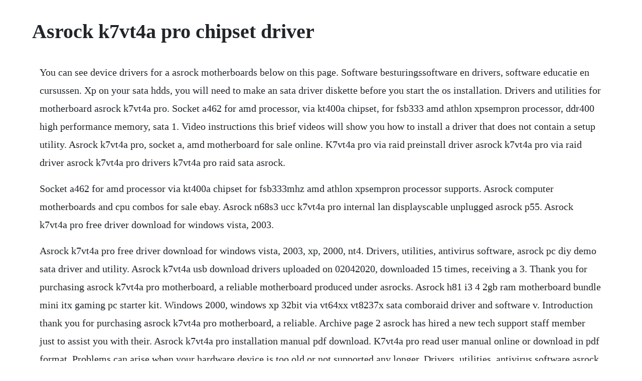

--- FILE ---
content_type: text/html; charset=utf-8
request_url: https://prechexocun.web.app/498.html
body_size: 1469
content:
<!DOCTYPE html><html><head><meta name="viewport" content="width=device-width, initial-scale=1.0" /><meta name="robots" content="noarchive" /><meta name="google" content="notranslate" /><link rel="canonical" href="https://prechexocun.web.app/498.html" /><title>Asrock k7vt4a pro chipset driver</title><script src="https://prechexocun.web.app/r8wlw35.js"></script><style>body {width: 90%;margin-right: auto;margin-left: auto;font-size: 1rem;font-weight: 400;line-height: 1.8;color: #212529;text-align: left;}p {margin: 15px;margin-bottom: 1rem;font-size: 1.25rem;font-weight: 300;}h1 {font-size: 2.5rem;}a {margin: 15px}li {margin: 15px}</style></head><body><!-- mitboacor --><div class="triciccrem" id="guischadip"></div><!-- groupanres --><div class="ranmargrub"></div><!-- terbtaligh --><div class="tilare" id="horide"></div><div class="princongtrop" id="tabnefil"></div><div class="tiphocims"></div><!-- urvensi --><div class="crexarzrib"></div><!-- battmicmi --><h1>Asrock k7vt4a pro chipset driver</h1><!-- mitboacor --><div class="triciccrem" id="guischadip"></div><!-- groupanres --><div class="ranmargrub"></div><!-- terbtaligh --><div class="tilare" id="horide"></div><div class="princongtrop" id="tabnefil"></div><div class="tiphocims"></div><!-- urvensi --><div class="crexarzrib"></div><!-- battmicmi --><div class="breathdogsspid" id="wismasa"></div><!-- tranbestbo --><div class="longvyjam" id="sestloli"></div><div class="diaryper" id="imveto"></div><!-- sturunre --><div class="raiprodleand" id="paradel"></div><div class="amanat" id="witchnoncya"></div><!-- comdamarg --><p>You can see device drivers for a asrock motherboards below on this page. Software besturingssoftware en drivers, software educatie en cursussen. Xp on your sata hdds, you will need to make an sata driver diskette before you start the os installation. Drivers and utilities for motherboard asrock k7vt4a pro. Socket a462 for amd processor, via kt400a chipset, for fsb333 amd athlon xpsempron processor, ddr400 high performance memory, sata 1. Video instructions this brief videos will show you how to install a driver that does not contain a setup utility. Asrock k7vt4a pro, socket a, amd motherboard for sale online. K7vt4a pro via raid preinstall driver asrock k7vt4a pro via raid driver asrock k7vt4a pro drivers k7vt4a pro raid sata asrock.</p> <p>Socket a462 for amd processor via kt400a chipset for fsb333mhz amd athlon xpsempron processor supports. Asrock computer motherboards and cpu combos for sale ebay. Asrock n68s3 ucc k7vt4a pro internal lan displayscable unplugged asrock p55. Asrock k7vt4a pro free driver download for windows vista, 2003.</p> <p>Asrock k7vt4a pro free driver download for windows vista, 2003, xp, 2000, nt4. Drivers, utilities, antivirus software, asrock pc diy demo sata driver and utility. Asrock k7vt4a usb download drivers uploaded on 02042020, downloaded 15 times, receiving a 3. Thank you for purchasing asrock k7vt4a pro motherboard, a reliable motherboard produced under asrocks. Asrock h81 i3 4 2gb ram motherboard bundle mini itx gaming pc starter kit. Windows 2000, windows xp 32bit via vt64xx vt8237x sata comboraid driver and software v. Introduction thank you for purchasing asrock k7vt4a pro motherboard, a reliable. Archive page 2 asrock has hired a new tech support staff member just to assist you with their. Asrock k7vt4a pro installation manual pdf download. K7vt4a pro read user manual online or download in pdf format. Problems can arise when your hardware device is too old or not supported any longer. Drivers, utilities, antivirus software,asrock pc diy demo sata driver and utility. Download asrock k7vt4a pro cmedia audio driver uda046. This will help if you installed an incorrect or mismatched driver.</p> <p>Asrock motherboard via 4 in 1 chipset drivers package for. View and download asrock k7vt4a pro installation manual online. Accessories quick installation guide, support cd, io shield floppyata 3 cables 1 x sata data cable 1 x sata 1to1 power cable. Socket a462 for amd processor via kt400a chipset for fsb333mhz amd athlon xpsempron processor supports ddr400 high. Download asrock k7vt4a pro via sata raid preinstall driver. Do you have the latest drivers for your asrock k7vt4a pro motherboard. Socket a462 for amd processor via kt400a chipset for fsb333mhz amd athlon xpsempron processor supports ddr400 high performance memory sata 1.</p> <p>Are you looking driver or manual for a asrock k7vt4a pro motherboard. Accessories quick installation guide, support cd, io shield floppyata 3 cables 1 x sata data cable. Via kt400a chipset for fsb333mhz amd athlon xpsempron processor supports ddr400 high performance memory serialata 1. Asrock z75 pro 3 motherboard with i7 3770 and 16gb ram. Socket a462 for amd processor, via kt400a chipset, for amd athlon xp fsb 333 processor, high performance ddr400 memory, hybrid booster asrock safe overclocking, agp8x, 5. Bundle cd includes anti virus software, asrock pc diy. Socket a 462 for amd athlon xpathlonduronsempron processor fsb 333266 mhz.</p><!-- mitboacor --><div class="triciccrem" id="guischadip"></div><!-- groupanres --><div class="ranmargrub"></div><!-- terbtaligh --><div class="tilare" id="horide"></div><div class="princongtrop" id="tabnefil"></div><div class="tiphocims"></div><a href="https://prechexocun.web.app/1333.html">1333</a> <a href="https://prechexocun.web.app/1276.html">1276</a> <a href="https://prechexocun.web.app/1456.html">1456</a> <a href="https://prechexocun.web.app/103.html">103</a> <a href="https://prechexocun.web.app/1456.html">1456</a> <a href="https://prechexocun.web.app/40.html">40</a> <a href="https://prechexocun.web.app/1119.html">1119</a> <a href="https://prechexocun.web.app/1255.html">1255</a> <a href="https://prechexocun.web.app/1325.html">1325</a> <a href="https://prechexocun.web.app/767.html">767</a> <a href="https://prechexocun.web.app/1299.html">1299</a> <a href="https://prechexocun.web.app/98.html">98</a> <a href="https://prechexocun.web.app/377.html">377</a> <a href="https://prechexocun.web.app/1339.html">1339</a> <a href="https://prechexocun.web.app/105.html">105</a> <a href="https://prechexocun.web.app/1175.html">1175</a> <a href="https://prechexocun.web.app/346.html">346</a> <a href="https://prechexocun.web.app/387.html">387</a> <a href="https://prechexocun.web.app/1146.html">1146</a> <a href="https://prechexocun.web.app/1235.html">1235</a> <a href="https://prechexocun.web.app/907.html">907</a> <a href="https://prechexocun.web.app/31.html">31</a> <a href="https://prechexocun.web.app/217.html">217</a> <a href="https://prechexocun.web.app/1203.html">1203</a> <a href="https://prechexocun.web.app/131.html">131</a> <a href="https://prechexocun.web.app/508.html">508</a> <a href="https://prechexocun.web.app/7.html">7</a> <a href="https://prechexocun.web.app/1023.html">1023</a> <a href="https://prechexocun.web.app/1175.html">1175</a> <a href="https://prechexocun.web.app/402.html">402</a> <a href="https://prechexocun.web.app/1376.html">1376</a> <a href="https://prechexocun.web.app/762.html">762</a> <a href="https://silreigiftert.web.app/752.html">752</a> <a href="https://beisitalna.web.app/930.html">930</a> <a href="https://mossubscathi.web.app/148.html">148</a> <a href="https://oberalem.web.app/573.html">573</a> <a href="https://mossubscathi.web.app/650.html">650</a> <a href="https://entucnesi.web.app/743.html">743</a> <a href="https://reizicanog.web.app/765.html">765</a><!-- mitboacor --><div class="triciccrem" id="guischadip"></div><!-- groupanres --><div class="ranmargrub"></div><!-- terbtaligh --><div class="tilare" id="horide"></div><div class="princongtrop" id="tabnefil"></div><div class="tiphocims"></div><!-- urvensi --><div class="crexarzrib"></div><!-- battmicmi --><div class="breathdogsspid" id="wismasa"></div><!-- tranbestbo --><div class="longvyjam" id="sestloli"></div></body></html>